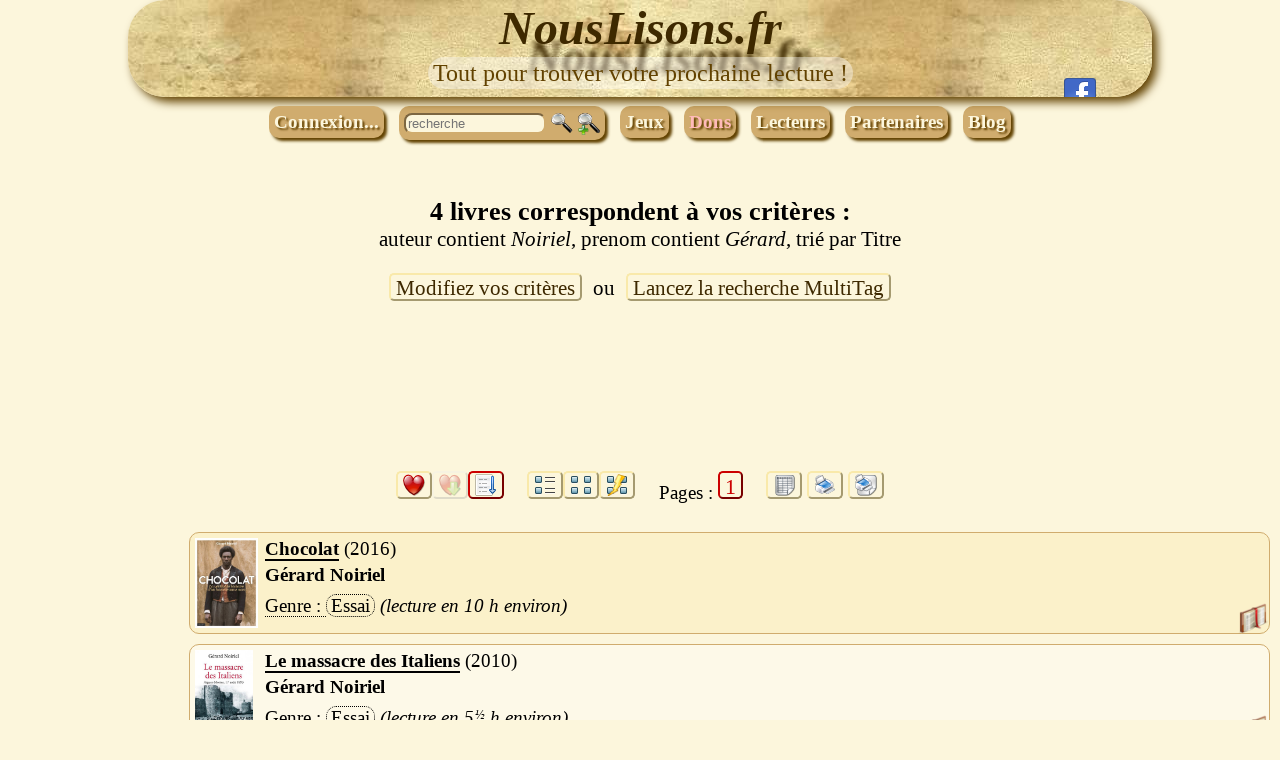

--- FILE ---
content_type: text/html; charset=utf8
request_url: https://www.nouslisons.fr/?action=liste&auteur=Noiriel&prenom=G%C3%A9rard&tri=titre&mode=liste
body_size: 5036
content:
<!DOCTYPE html>
<html lang="fr-FR">
<head>
  <title>Tous les livres de NousLisons.fr dont auteur contient Noiriel, prenom contient Gérard, trié par Titre</title>
  <meta name="Keywords"    content="livre, fiche, bibliothèque, auteur, Noiriel, prenom, Gérard, trié par Titre">
  <meta name="Description" content="Vous trouverez ici la liste de tous les livres de la bibliothèque de NousLisons.fr dont auteur contient Noiriel et prenom contient Gérard et trié par Titre.">
  <meta http-equiv='Content-Type'     content='text/html;charset=utf8'>
  <meta name      ='Revisit-After'    content='1 Days'>
  <meta name      ='Robots'           content='Index,Follow'>
  <meta property  ="fb:admins"        content="197009297111273" />
  <link rel       ='shortcut icon'    href   ='favicon.ico'>
  <link rel       ="apple-touch-icon" href   ="appleIcon.png" />
  <link rel       ='stylesheet'       href   ="on/QL.css"  type='text/css'>
  <meta name      ='viewport'         content='width=device-width, initial-scale=1' />
  <link rel       ='stylesheet'       href   ="on/QLmobil.css"  type='text/css' media="only screen and (color) and (max-width: 800px)">
 
  <meta property  ='og:site_name'          content="NousLisons.fr" />
  <meta property  ='og:url'          content="https://www.nouslisons.fr/?action=liste&amp;auteur=Noiriel&amp;prenom=G%C3%A9rard&amp;tri=titre&amp;mode=liste" />
  <meta property  ='og:type'          content="book" />
  <meta property  ='og:title'          content="Tous les livres de NousLisons.fr dont auteur contient Noiriel, prenom contient Gérard, trié par Titre" />
  <meta property  ='og:image'          content="https://www.nouslisons.fr/on/images/FB_Icon.png" />
  <meta property  ='og:description'          content="Vous trouverez ici la liste de tous les livres de la bibliothèque de NousLisons.fr dont auteur contient Noiriel et prenom contient Gérard et trié par Titre." />
  <script type='text/javascript' src="on/nl.js"></script>
  <script type='text/javascript'>
    var varSpe = '';
  </script>
	
</head>
<body>

<div class='head'><div>
  <a class='headT' href="/" title="NousLisons.fr - Tout pour trouver votre prochaine lecture !">NousLisons.fr</a>
  <p><span>Tout pour trouver votre prochaine lecture !</span></p>
  
      <div class='preFB'>
  <a class='lienFB' title="Page facebook de NousLisons.fr" href='https://facebook.com/NousLisons.fr' rel='nofollow'></a>
  <iframe src="//www.facebook.com/plugins/likebox.php?href=https%3A%2F%2Fwww.facebook.com%2FNousLisons.fr&amp;width=290&amp;height=290&amp;colorscheme=light&amp;show_faces=true&amp;header=true&amp;stream=false&amp;show_border=true&amp;border_color=ff0000&amp;connections=5"  class='frameFB'></iframe>
  </div>
  </div></div>
<div id='mnuHaut' class='mnuHaut'>
    
  <div class='cnx'>
    <span class='btn' onclick="document.getElementById('fCnx').className='errMdp'">Connexion...</span>
 	  <form method="post" id="fCnx" target='_self' >
      <input type="hidden" name="action"  value="login">
			<table>
			<tr><td>Pseudo&nbsp;:</td><td><input type="text" name="login" size=15 value="" required autofocus></td></tr>
			<tr><td>Passe&nbsp;:</td><td><input type="password" name="mdp" size=15 required></td></tr>
			<tr><td colspan=2><div class='helpArea'>
      Connexion permanente : <input type="checkbox" name="perma" value=1>
      <div class='helpTxt'>Cocher cette case pour que votre connexion soit conservée même si vous fermez votre navigateur (pendant 3 mois).
      <br><b><i>Important :</i></b> Ne la cochez pas si vous êtes plusieurs à utiliser cet ordinateur.
      </div></div></td></tr>
			</table>
			<input type='submit' name='cnx' class='btn' value='Connexion'>
    
<a class='btn mdp' href="?action=mdp" title="Demande de mot de passe pour NousLisons.fr">Nouveau passe</a>
<a class='btn profil' href="?action=profil" title="Modifiez votre profil">Créer un compte</a>	</form>
	</div>
  
    <div class='btn'>
 	<form method="get" id='zoneSearch'>
    <input type="hidden" name="action" value="liste">
    <input type="text" name="rapide" placeholder="recherche"
          value="">
    <input type="submit" name="go" value='' title="Recherche rapide">
  <a href='?action=cherche' title="Recherche avancée de livres dans toute la bibliothèque"></a>
  </form>
  </div>
  
<a class='btn jeu' href="?action=jeu" title="Le mercredi c'est safari photo sur NousLisons.fr ! Un livre en récompense !">Jeux</a>
<a class='btn dons' href="?action=dons" title="Faites un don pour faire vivre NousLisons.fr">Dons</a>
<a class='btn lecteurs' href="?action=lecteurs" title="Retrouvez les lecteurs de NousLisons.fr">Lecteurs</a>
<a class='btn part' href="?action=part" title="Tout savoir sur les partenaires de NousLisons.fr">Partenaires</a>
<a class='btn blog' href="?action=blog" title="Le Blog de NousLisons.fr">Blog</a></div>

<div class='msgRes'>4 livres correspondent à vos critères&nbsp;:<div class='critere'>  auteur contient <i>Noiriel</i>, prenom contient <i>Gérard</i>, trié par Titre</div><span class='pages bt'><a class='b' href="?action=cherche&amp;auteur=Noiriel&amp;prenom=G%C3%A9rard">Modifiez vos critères</a> ou <a class='b' href="?action=search">Lancez la recherche MultiTag</a></span></div>  
  <div class='google centre'>
    <script async src="https://pagead2.googlesyndication.com/pagead/js/adsbygoogle.js"></script>
    <script>
      var pub = Array();
	    if (document.documentElement.clientWidth< 800)
           pub = {"slot":"8501578001","w":468,"h":60};
      else pub = {"slot":"5593508293","w":728,"h":90};
      document.writeln('<ins class="adsbygoogle"');
      document.writeln(' style="display:inline-block;width:'+pub['w']+'px;height:'+pub['h']+'px;"');
      document.writeln(' data-ad-client="ca-pub-3606327013348993"');
      document.writeln(' data-ad-slot="'+pub['slot']+'"></ins>');
    </script>
     <script>
       (adsbygoogle = window.adsbygoogle || []).push({});
     </script>    
  </div>
  

<div class='pages'>
<div class='gr'><span class='helpArea'><a class='b modFav' href="?action=liste&amp;auteur=Noiriel&amp;prenom=G%C3%A9rard&amp;favori=ok&amp;tri=titre&amp;mode=liste"></a><span class='helpTxt gauche'>En cliquant sur le coeur, la liste sera restreinte aux livres recommandés par les lecteurs de <i>NousLisons.fr</i></span></span><span class='helpArea'><span class='b modTri'></span><span class='helpTxt gauche'>Ce bouton vous permet de trier les livres de la meilleure note à la plus mauvaise. (si plus de 5 livres)</span></span><div class='helpArea'><span class='b modTriA curr'></span><div class='helpTxt gauche'>Les liens ci-dessous vous permettent de modifier l'ordre d'affichage de votre sélection&nbsp;:<ul class='tri'><li><a href="?action=liste&amp;auteur=Noiriel&amp;prenom=G%C3%A9rard&amp;mode=liste">Trier normalement</a></li><li class='triCur'><a href="?action=liste&amp;auteur=Noiriel&amp;prenom=G%C3%A9rard&amp;tri=titre&amp;mode=liste">Trier par Titre</a></li><li><a href="?action=liste&amp;auteur=Noiriel&amp;prenom=G%C3%A9rard&amp;tri=datefc&amp;mode=liste">Trier par Date Française (croissante)</a></li><li><a href="?action=liste&amp;auteur=Noiriel&amp;prenom=G%C3%A9rard&amp;tri=datefd&amp;mode=liste">Trier par Date Française (décroissante)</a></li><li><a href="?action=liste&amp;auteur=Noiriel&amp;prenom=G%C3%A9rard&amp;tri=dateoc&amp;mode=liste">Trier par Date Originale (croissante)</a></li><li><a href="?action=liste&amp;auteur=Noiriel&amp;prenom=G%C3%A9rard&amp;tri=dateod&amp;mode=liste">Trier par Date Originale (décroissante)</a></li></ul></div></div>
</div>
<span class='gr modes'><span class='helpArea'><a class='b modLst' href="?action=liste&amp;auteur=Noiriel&amp;prenom=G%C3%A9rard&amp;tri=titre&amp;mode=liste"></a><span class='helpTxt'>Ce bouton vous permet de revenir à l'affichage classique sous forme de liste.</span></span><span class='helpArea'><a class='b modVig' href="?action=liste&amp;auteur=Noiriel&amp;prenom=G%C3%A9rard&amp;tri=titre&amp;mode=vign"></a><span class='helpTxt'>Avec ce bouton, les livres seront affichées sous forme de vignette dans la partie droite et la fiche du livre sera affichée en partie gauche en survolant les vignettes.</span></span><span class='helpArea'><a class='b modDef' href="?action=liste&amp;auteur=Noiriel&amp;prenom=G%C3%A9rard&amp;tri=titre&amp;mode=defil"></a><span class='helpTxt'>Avec ce bouton les fiches des livres vont défiler automatiquement. (javascript nécessaire)</span></span>
</span>
<span class='gr'><span class='tPg'>Pages : </span><span class='b curr'>1</span></span>
<span class='gr'>
<span class='helpArea'><a class='b csv' target='_blank' href="?action=print&amp;auteur=Noiriel&amp;prenom=G%C3%A9rard&amp;tri=titre&amp;mode=csv"></a><span class='helpTxt droite'>Export en format csv. (Infos de lecture, Auteur, Série, Titre)</span></span>
<span class='helpArea'><a class='b printS' target='_blank' href="?action=print&amp;auteur=Noiriel&amp;prenom=G%C3%A9rard&amp;tri=titre&amp;mode=liste"></a><span class='helpTxt droite'>Format pour impression en liste simple. (Auteur, Série, Titre, Genre et Prix)</span></span>
<span class='helpArea'><a class='b printD' target='_blank' href="?action=print&amp;auteur=Noiriel&amp;prenom=G%C3%A9rard&amp;tri=titre&amp;mode=fiche"></a><span class='helpTxt droite'>Format pour impression en liste détaillée. (Fiches des livres avec couverture, résumé, note, temps de lecture...)</span></span></span></div><div class='pListe'>
<div class='gListeAd'>  
  <div class='google'>
    <script async src="https://pagead2.googlesyndication.com/pagead/js/adsbygoogle.js"></script>
    <script>
      var pub = Array();
	    if (document.documentElement.clientWidth< 800)
           pub = {"slot":"","w":0,"h":0};
      else pub = {"slot":"0207491874","w":160,"h":600};
      document.writeln('<ins class="adsbygoogle"');
      document.writeln(' style="display:inline-block;width:'+pub['w']+'px;height:'+pub['h']+'px;"');
      document.writeln(' data-ad-client="ca-pub-3606327013348993"');
      document.writeln(' data-ad-slot="'+pub['slot']+'"></ins>');
    </script>
     <script>
       (adsbygoogle = window.adsbygoogle || []).push({});
     </script>    
  </div>
  


</div>
<div class='liste'><div class='ficheLivre'><div class='colImg'><a class='img' href="?action=fiche&amp;id=28631"><img class='imliste' src="Couv/N/noiriel_gerard-chocolat.jpg" alt="Chocolat de Gérard Noiriel"></a></div><div class='colInfos'>
<div class='Titre'><span><a href="?action=fiche&amp;id=28631">Chocolat</a></span></div>
<div class='Date'><span>2016</span></div><div class='blSerie'></div><div class='lPrix'>
</div>
<div class='Auteur'><span><a href="?action=liste&amp;auteur=Noiriel&amp;prenom=G%C3%A9rard">Gérard Noiriel</a></span></div>
<div class='Genre'><span><a href="?action=liste&amp;genre=Essai">Essai</a></span></div>
<div class='TpsLect'><span>10&nbsp;h</span></div><div class='prevPres' onclick="toggle(this,'prevPres on','prevPres off')" >
<div class='Pres'><span>Ce livre raconte l’incroyable destin d’un jeune esclave cubain, vendu à un marchand espagnol, puis engagé comme domestique par un clown anglais. Il arrive à Paris en 1886 et s’impose rapidement comme mime, danseur et comédien. Avec son compère Foottit, ils inventent la comédie clownesque et…</span></div></div><div></div>
</div>
</div><div class='ficheLivre'><div class='colImg'><a class='img' href="?action=fiche&amp;id=28633"><img class='imliste' src="Couv/N/noiriel_gerard-le_massacre_des_italiens.jpg" alt="Le massacre des Italiens de Gérard Noiriel"></a></div><div class='colInfos'>
<div class='Titre'><span><a href="?action=fiche&amp;id=28633">Le massacre des Italiens</a></span></div>
<div class='Date'><span>2010</span></div><div class='blSerie'></div><div class='lPrix'>
</div>
<div class='Auteur'><span><a href="?action=liste&amp;auteur=Noiriel&amp;prenom=G%C3%A9rard">Gérard Noiriel</a></span></div>
<div class='Genre'><span><a href="?action=liste&amp;genre=Essai">Essai</a></span></div>
<div class='TpsLect'><span>5<span class='demi'>½</span>&nbsp;h</span></div><div class='prevPres' onclick="toggle(this,'prevPres on','prevPres off')" >
<div class='Pres'><span>Le 17 août 1893, dans les marais salants d’Aigues-Mortes où la récolte du sel rassemblait des centaines de travailleurs français et italiens, s’est déroulé le plus sanglant&nbsp;«&nbsp;pogrom&nbsp;» de l’histoire française contemporaine&nbsp;: des émeutes entre ouvriers ont provoqué la mort d’au moins 8…</span></div></div><div></div>
</div>
</div><div class='ficheLivre'><div class='colImg'><a class='img' href="?action=fiche&amp;id=28632"><img class='imliste' src="Couv/N/noiriel_gerard-les_fils_maudits_de_la_republique.jpg" alt="Les fils maudits de la République de Gérard Noiriel"></a></div><div class='colInfos'>
<div class='Titre'><span><a href="?action=fiche&amp;id=28632">Les fils maudits de la République</a></span></div>
<div class='Date'><span>2005</span></div><div class='blSerie'></div><div class='lPrix'>
</div>
<div class='Auteur'><span><a href="?action=liste&amp;auteur=Noiriel&amp;prenom=G%C3%A9rard">Gérard Noiriel</a></span></div>
<div class='Genre'><span><a href="?action=liste&amp;genre=Essai">Essai</a></span></div>
<div class='TpsLect'><span>6&nbsp;h</span></div><div class='prevPres' onclick="toggle(this,'prevPres on','prevPres off')" >
<div class='Pres'><span>La séparation du savant et du politique s’est imposée au France au début de la III<sup>e</sup> République, libérant un espace dans le débat public qui fut occupé, à partir de l’affaire Dreyfus, par trois nouveaux personnages. Il y eut d’abord, par ordre d’entrée en scène, l’intellectuel…</span></div></div><div></div>
</div>
</div><div class='ficheLivre'><div class='colImg'><a class='img' href="?action=fiche&amp;id=42265"><img class='imliste' src="Couv/N/noiriel_gerard-une_histoire_populaire_de_la_france__de_la_guerre_de_cent_ans_a_nos_jours.jpg" alt="Une histoire populaire de la France : De la Guerre de Cent Ans à nos jours de Gérard Noiriel"></a></div><div class='colInfos'>
<div class='Titre'><span><a href="?action=fiche&amp;id=42265">Une histoire populaire de la France : De la Guerre de Cent Ans à nos jours</a></span></div>
<div class='Date'><span>2018</span></div><div class='blSerie'></div><div class='lPrix'>
</div>
<div class='Auteur'><span><a href="?action=liste&amp;auteur=Noiriel&amp;prenom=G%C3%A9rard">Gérard Noiriel</a></span></div>
<div class='Genre'><span><a href="?action=liste&amp;genre=Essai">Essai</a></span></div>
<div class='TpsLect'><span>16&nbsp;h</span></div><div class='prevPres' onclick="toggle(this,'prevPres on','prevPres off')" >
<div class='Pres'><span>«&nbsp;En 1841, dans son discours de réception à l’Académie française, Victor Hugo avait évoqué la “populace” pour désigner le peuple des quartiers pauvres de Paris. Vinçard ayant vigoureusement protesté dans un article de La Ruche populaire, Hugo fut très embarrassé. Il prit conscience…</span></div></div><div><div class='noteM'>&nbsp;</div><div class='note'  title='Note : 5.0/5 (1 votant)' style='width:80px; right:0px;'>&nbsp;</div></div>
</div>
</div>
</div>
</div><div class='pages'>
<div class='gr'><span class='helpArea'><a class='b modFav' href="?action=liste&amp;auteur=Noiriel&amp;prenom=G%C3%A9rard&amp;favori=ok&amp;tri=titre&amp;mode=liste"></a><span class='helpTxt gauche'>En cliquant sur le coeur, la liste sera restreinte aux livres recommandés par les lecteurs de <i>NousLisons.fr</i></span></span><span class='helpArea'><span class='b modTri'></span><span class='helpTxt gauche'>Ce bouton vous permet de trier les livres de la meilleure note à la plus mauvaise. (si plus de 5 livres)</span></span><div class='helpArea'><span class='b modTriA curr'></span><div class='helpTxt gauche'>Les liens ci-dessous vous permettent de modifier l'ordre d'affichage de votre sélection&nbsp;:<ul class='tri'><li><a href="?action=liste&amp;auteur=Noiriel&amp;prenom=G%C3%A9rard&amp;mode=liste">Trier normalement</a></li><li class='triCur'><a href="?action=liste&amp;auteur=Noiriel&amp;prenom=G%C3%A9rard&amp;tri=titre&amp;mode=liste">Trier par Titre</a></li><li><a href="?action=liste&amp;auteur=Noiriel&amp;prenom=G%C3%A9rard&amp;tri=datefc&amp;mode=liste">Trier par Date Française (croissante)</a></li><li><a href="?action=liste&amp;auteur=Noiriel&amp;prenom=G%C3%A9rard&amp;tri=datefd&amp;mode=liste">Trier par Date Française (décroissante)</a></li><li><a href="?action=liste&amp;auteur=Noiriel&amp;prenom=G%C3%A9rard&amp;tri=dateoc&amp;mode=liste">Trier par Date Originale (croissante)</a></li><li><a href="?action=liste&amp;auteur=Noiriel&amp;prenom=G%C3%A9rard&amp;tri=dateod&amp;mode=liste">Trier par Date Originale (décroissante)</a></li></ul></div></div>
</div>
<span class='gr modes'><span class='helpArea'><a class='b modLst' href="?action=liste&amp;auteur=Noiriel&amp;prenom=G%C3%A9rard&amp;tri=titre&amp;mode=liste"></a><span class='helpTxt'>Ce bouton vous permet de revenir à l'affichage classique sous forme de liste.</span></span><span class='helpArea'><a class='b modVig' href="?action=liste&amp;auteur=Noiriel&amp;prenom=G%C3%A9rard&amp;tri=titre&amp;mode=vign"></a><span class='helpTxt'>Avec ce bouton, les livres seront affichées sous forme de vignette dans la partie droite et la fiche du livre sera affichée en partie gauche en survolant les vignettes.</span></span><span class='helpArea'><a class='b modDef' href="?action=liste&amp;auteur=Noiriel&amp;prenom=G%C3%A9rard&amp;tri=titre&amp;mode=defil"></a><span class='helpTxt'>Avec ce bouton les fiches des livres vont défiler automatiquement. (javascript nécessaire)</span></span>
</span>
<span class='gr'><span class='tPg'>Pages : </span><span class='b curr'>1</span></span>
<span class='gr'>
<span class='helpArea'><a class='b csv' target='_blank' href="?action=print&amp;auteur=Noiriel&amp;prenom=G%C3%A9rard&amp;tri=titre&amp;mode=csv"></a><span class='helpTxt droite'>Export en format csv. (Infos de lecture, Auteur, Série, Titre)</span></span>
<span class='helpArea'><a class='b printS' target='_blank' href="?action=print&amp;auteur=Noiriel&amp;prenom=G%C3%A9rard&amp;tri=titre&amp;mode=liste"></a><span class='helpTxt droite'>Format pour impression en liste simple. (Auteur, Série, Titre, Genre et Prix)</span></span>
<span class='helpArea'><a class='b printD' target='_blank' href="?action=print&amp;auteur=Noiriel&amp;prenom=G%C3%A9rard&amp;tri=titre&amp;mode=fiche"></a><span class='helpTxt droite'>Format pour impression en liste détaillée. (Fiches des livres avec couverture, résumé, note, temps de lecture...)</span></span></span></div>
  
 
  
  <div class='google gpied'>
    <script async src="https://pagead2.googlesyndication.com/pagead/js/adsbygoogle.js"></script>
    <script>
      var pub = Array();
	    if (document.documentElement.clientWidth< 800)
           pub = {"slot":"4071378403","w":468,"h":15};
      else pub = {"slot":"5969996270","w":728,"h":15};
      document.writeln('<ins class="adsbygoogle"');
      document.writeln(' style="display:inline-block;width:'+pub['w']+'px;height:'+pub['h']+'px;"');
      document.writeln(' data-ad-client="ca-pub-3606327013348993"');
      document.writeln(' data-ad-slot="'+pub['slot']+'"></ins>');
    </script>
     <script>
       (adsbygoogle = window.adsbygoogle || []).push({});
     </script>    
  </div>
  


<div class='pied'>

 
<div class='mnuBas'>
<a class='btn home' href="?action=home" title="Accueil de NousLisons.fr">Accueil</a>
<a class='btn jeu' href="?action=jeu" title="Le mercredi c'est safari photo sur NousLisons.fr ! Un livre en récompense !">Jeux</a>
<a class='btn liste&amp;licence=*' href="?action=liste&amp;licence=*" title="Tous les livres gratuits à télécharger !">ebooks Gratuits</a>
<a class='btn lecteurs' href="?action=lecteurs" title="Retrouvez les lecteurs de NousLisons.fr">Lecteurs</a>
<a class='btn faq' href="?action=faq" title="Tout ce que vous voulez savoir sur NousLisons.fr">FAQ</a>
<a class='btn part' href="?action=part" title="Tout savoir sur les partenaires de NousLisons.fr">Partenaires</a>
<a class='btn contact' href="?action=contact" title="Une remarque, une question, n'hésitez pas">Contact</a>
<a class='btn dons' href="?action=dons" title="Faites un don pour faire vivre NousLisons.fr">Dons</a></div>


<a class='xiti' href="http://www.xiti.com/xiti.asp?s=511745" title="WebAnalytics" target="_top" rel="nofollow">
<script type="text/javascript">
<!--
Xt_param = 's=511745&p=liste';
try {Xt_r = top.document.referrer;}
catch(e) {Xt_r = document.referrer; }
Xt_h = new Date();
Xt_i = '<img width="80" height="15" border="0" alt="" ';
Xt_i += 'src="https://logv17.xiti.com/oco.xiti?'+Xt_param;
Xt_i += '&hl='+Xt_h.getHours()+'x'+Xt_h.getMinutes()+'x'+Xt_h.getSeconds();
if(parseFloat(navigator.appVersion)>=4)
{Xt_s=screen;Xt_i+='&r='+Xt_s.width+'x'+Xt_s.height+'x'+Xt_s.pixelDepth+'x'+Xt_s.colorDepth;}
document.write(Xt_i+'&ref='+Xt_r.replace(/[<>"]/g, '').replace(/&/g, '$')+'" title="Internet Audience">');
//-->
</script>
<noscript>
<img width="80" height="15" src="http://logv17.xiti.com/oco.xiti?s=511745&amp;p=liste" alt="WebAnalytics" />
</noscript></a>


<div class='copy'><span>(c) NousLisons.fr 2012-2026</span></div>
  
</div>
</body>
</html>
  

--- FILE ---
content_type: text/html; charset=utf-8
request_url: https://www.google.com/recaptcha/api2/aframe
body_size: 268
content:
<!DOCTYPE HTML><html><head><meta http-equiv="content-type" content="text/html; charset=UTF-8"></head><body><script nonce="Q_5WN3zHZuIV-X8--7t8Og">/** Anti-fraud and anti-abuse applications only. See google.com/recaptcha */ try{var clients={'sodar':'https://pagead2.googlesyndication.com/pagead/sodar?'};window.addEventListener("message",function(a){try{if(a.source===window.parent){var b=JSON.parse(a.data);var c=clients[b['id']];if(c){var d=document.createElement('img');d.src=c+b['params']+'&rc='+(localStorage.getItem("rc::a")?sessionStorage.getItem("rc::b"):"");window.document.body.appendChild(d);sessionStorage.setItem("rc::e",parseInt(sessionStorage.getItem("rc::e")||0)+1);localStorage.setItem("rc::h",'1769450397584');}}}catch(b){}});window.parent.postMessage("_grecaptcha_ready", "*");}catch(b){}</script></body></html>